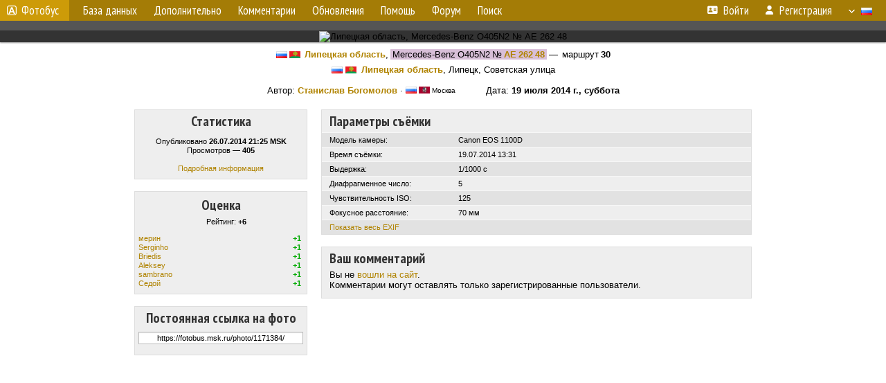

--- FILE ---
content_type: text/html; charset=utf-8
request_url: https://www.google.com/recaptcha/api2/aframe
body_size: 264
content:
<!DOCTYPE HTML><html><head><meta http-equiv="content-type" content="text/html; charset=UTF-8"></head><body><script nonce="TtvhTaxSFrrvWlaDQJshow">/** Anti-fraud and anti-abuse applications only. See google.com/recaptcha */ try{var clients={'sodar':'https://pagead2.googlesyndication.com/pagead/sodar?'};window.addEventListener("message",function(a){try{if(a.source===window.parent){var b=JSON.parse(a.data);var c=clients[b['id']];if(c){var d=document.createElement('img');d.src=c+b['params']+'&rc='+(localStorage.getItem("rc::a")?sessionStorage.getItem("rc::b"):"");window.document.body.appendChild(d);sessionStorage.setItem("rc::e",parseInt(sessionStorage.getItem("rc::e")||0)+1);localStorage.setItem("rc::h",'1768941182111');}}}catch(b){}});window.parent.postMessage("_grecaptcha_ready", "*");}catch(b){}</script></body></html>